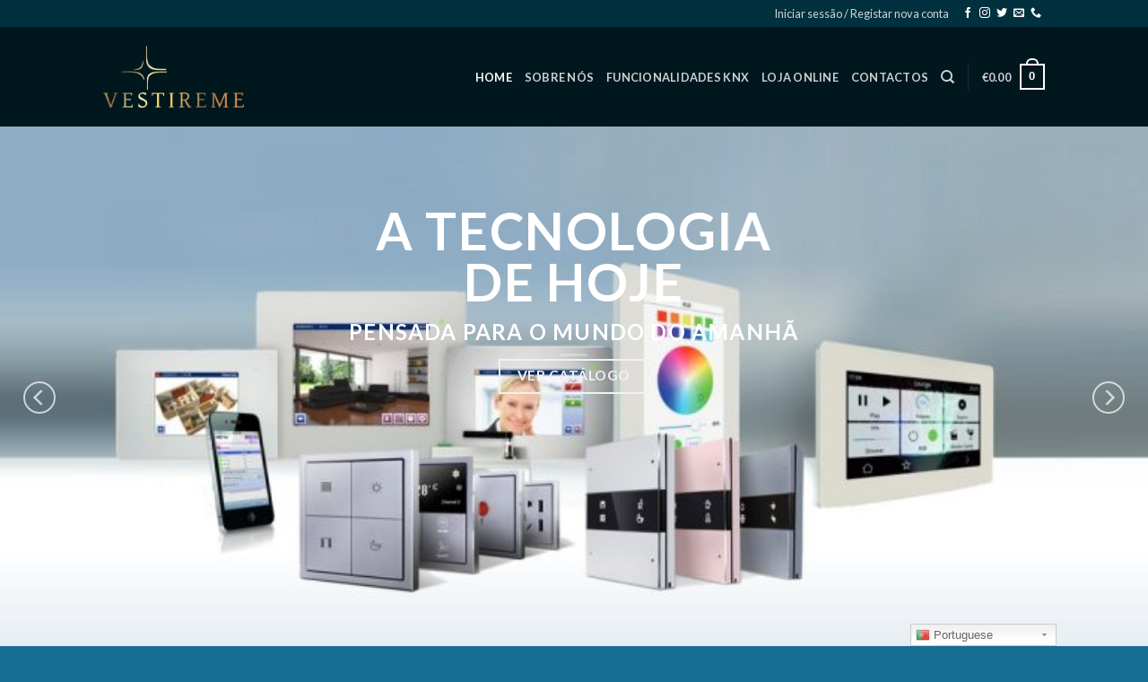

--- FILE ---
content_type: text/html; charset=UTF-8
request_url: https://www.vestireme.pt/
body_size: 80974
content:
<!DOCTYPE html>
<!--[if IE 9 ]> <html lang="pt-PT" class="ie9 loading-site no-js"> <![endif]-->
<!--[if IE 8 ]> <html lang="pt-PT" class="ie8 loading-site no-js"> <![endif]-->
<!--[if (gte IE 9)|!(IE)]><!--><html lang="pt-PT" class="loading-site no-js"> <!--<![endif]-->
<head>
	<meta charset="UTF-8" />
	<meta name="viewport" content="width=device-width, initial-scale=1.0, maximum-scale=1.0, user-scalable=no" />

	<link rel="profile" href="http://gmpg.org/xfn/11" />
	<link rel="pingback" href="https://www.vestireme.pt/xmlrpc.php" />

					<script>document.documentElement.className = document.documentElement.className + ' yes-js js_active js'</script>
			<script>(function(html){html.className = html.className.replace(/\bno-js\b/,'js')})(document.documentElement);</script>
<title>Vestireme &#8211; KNX Domótica</title>
<link rel='dns-prefetch' href='//s.w.org' />
<link rel="alternate" type="application/rss+xml" title="Vestireme &raquo; Feed" href="https://www.vestireme.pt/feed/" />
<link rel="alternate" type="application/rss+xml" title="Vestireme &raquo; Feed de comentários" href="https://www.vestireme.pt/comments/feed/" />
		<script type="text/javascript">
			window._wpemojiSettings = {"baseUrl":"https:\/\/s.w.org\/images\/core\/emoji\/12.0.0-1\/72x72\/","ext":".png","svgUrl":"https:\/\/s.w.org\/images\/core\/emoji\/12.0.0-1\/svg\/","svgExt":".svg","source":{"concatemoji":"https:\/\/www.vestireme.pt\/wp-includes\/js\/wp-emoji-release.min.js?ver=5.3.20"}};
			!function(e,a,t){var n,r,o,i=a.createElement("canvas"),p=i.getContext&&i.getContext("2d");function s(e,t){var a=String.fromCharCode;p.clearRect(0,0,i.width,i.height),p.fillText(a.apply(this,e),0,0);e=i.toDataURL();return p.clearRect(0,0,i.width,i.height),p.fillText(a.apply(this,t),0,0),e===i.toDataURL()}function c(e){var t=a.createElement("script");t.src=e,t.defer=t.type="text/javascript",a.getElementsByTagName("head")[0].appendChild(t)}for(o=Array("flag","emoji"),t.supports={everything:!0,everythingExceptFlag:!0},r=0;r<o.length;r++)t.supports[o[r]]=function(e){if(!p||!p.fillText)return!1;switch(p.textBaseline="top",p.font="600 32px Arial",e){case"flag":return s([127987,65039,8205,9895,65039],[127987,65039,8203,9895,65039])?!1:!s([55356,56826,55356,56819],[55356,56826,8203,55356,56819])&&!s([55356,57332,56128,56423,56128,56418,56128,56421,56128,56430,56128,56423,56128,56447],[55356,57332,8203,56128,56423,8203,56128,56418,8203,56128,56421,8203,56128,56430,8203,56128,56423,8203,56128,56447]);case"emoji":return!s([55357,56424,55356,57342,8205,55358,56605,8205,55357,56424,55356,57340],[55357,56424,55356,57342,8203,55358,56605,8203,55357,56424,55356,57340])}return!1}(o[r]),t.supports.everything=t.supports.everything&&t.supports[o[r]],"flag"!==o[r]&&(t.supports.everythingExceptFlag=t.supports.everythingExceptFlag&&t.supports[o[r]]);t.supports.everythingExceptFlag=t.supports.everythingExceptFlag&&!t.supports.flag,t.DOMReady=!1,t.readyCallback=function(){t.DOMReady=!0},t.supports.everything||(n=function(){t.readyCallback()},a.addEventListener?(a.addEventListener("DOMContentLoaded",n,!1),e.addEventListener("load",n,!1)):(e.attachEvent("onload",n),a.attachEvent("onreadystatechange",function(){"complete"===a.readyState&&t.readyCallback()})),(n=t.source||{}).concatemoji?c(n.concatemoji):n.wpemoji&&n.twemoji&&(c(n.twemoji),c(n.wpemoji)))}(window,document,window._wpemojiSettings);
		</script>
		<style type="text/css">
img.wp-smiley,
img.emoji {
	display: inline !important;
	border: none !important;
	box-shadow: none !important;
	height: 1em !important;
	width: 1em !important;
	margin: 0 .07em !important;
	vertical-align: -0.1em !important;
	background: none !important;
	padding: 0 !important;
}
</style>
	<link rel='stylesheet' id='gtranslate-style-css'  href='https://www.vestireme.pt/wp-content/plugins/gtranslate/gtranslate-style24.css?ver=5.3.20' type='text/css' media='all' />
<link rel='stylesheet' id='wp-block-library-css'  href='https://www.vestireme.pt/wp-includes/css/dist/block-library/style.min.css?ver=5.3.20' type='text/css' media='all' />
<link rel='stylesheet' id='wc-block-style-css'  href='https://www.vestireme.pt/wp-content/plugins/woocommerce/packages/woocommerce-blocks/build/style.css?ver=2.5.14' type='text/css' media='all' />
<link rel='stylesheet' id='contact-form-7-css'  href='https://www.vestireme.pt/wp-content/plugins/contact-form-7/includes/css/styles.css?ver=5.1.6' type='text/css' media='all' />
<link rel='stylesheet' id='trwca-style-css'  href='https://www.vestireme.pt/wp-content/plugins/woocommerce-category-accordion/assets/css/trwca-style.min.css?ver=1.0' type='text/css' media='all' />
<link rel='stylesheet' id='icon-font-css'  href='https://www.vestireme.pt/wp-content/plugins/woocommerce-category-accordion/assets/css/font-awesome.min.css?ver=1.0' type='text/css' media='all' />
<style id='woocommerce-inline-inline-css' type='text/css'>
.woocommerce form .form-row .required { visibility: visible; }
</style>
<link rel='stylesheet' id='jquery-selectBox-css'  href='https://www.vestireme.pt/wp-content/plugins/yith-woocommerce-wishlist/assets/css/jquery.selectBox.css?ver=1.2.0' type='text/css' media='all' />
<link rel='stylesheet' id='flatsome-icons-css'  href='https://www.vestireme.pt/wp-content/themes/flatsome/assets/css/fl-icons.css?ver=3.3' type='text/css' media='all' />
<link rel='stylesheet' id='flatsome-woocommerce-wishlist-css'  href='https://www.vestireme.pt/wp-content/themes/flatsome/inc/integrations/wc-yith-wishlist/wishlist.css?ver=3.4' type='text/css' media='all' />
<link rel='stylesheet' id='flatsome-main-css'  href='https://www.vestireme.pt/wp-content/themes/flatsome/assets/css/flatsome.css?ver=3.8.3' type='text/css' media='all' />
<link rel='stylesheet' id='flatsome-shop-css'  href='https://www.vestireme.pt/wp-content/themes/flatsome/assets/css/flatsome-shop.css?ver=3.8.3' type='text/css' media='all' />
<link rel='stylesheet' id='flatsome-style-css'  href='https://www.vestireme.pt/wp-content/themes/flatsome/style.css?ver=3.8.3' type='text/css' media='all' />
<script type="text/javascript">(function(a,d){if(a._nsl===d){a._nsl=[];var c=function(){if(a.jQuery===d)setTimeout(c,33);else{for(var b=0;b<a._nsl.length;b++)a._nsl[b].call(a,a.jQuery);a._nsl={push:function(b){b.call(a,a.jQuery)}}}};c()}})(window);</script><script type='text/javascript' src='https://www.vestireme.pt/wp-includes/js/jquery/jquery.js?ver=1.12.4-wp'></script>
<script type='text/javascript' src='https://www.vestireme.pt/wp-includes/js/jquery/jquery-migrate.min.js?ver=1.4.1'></script>
<script type='text/javascript' src='https://www.vestireme.pt/wp-content/plugins/woocommerce-category-accordion/assets/js/trwca-script.min.js?ver=1.0'></script>
<link rel='https://api.w.org/' href='https://www.vestireme.pt/wp-json/' />
<link rel="EditURI" type="application/rsd+xml" title="RSD" href="https://www.vestireme.pt/xmlrpc.php?rsd" />
<link rel="wlwmanifest" type="application/wlwmanifest+xml" href="https://www.vestireme.pt/wp-includes/wlwmanifest.xml" /> 
<meta name="generator" content="WordPress 5.3.20" />
<meta name="generator" content="WooCommerce 3.9.5" />
<link rel="canonical" href="https://www.vestireme.pt/" />
<link rel='shortlink' href='https://www.vestireme.pt/' />
<link rel="alternate" type="application/json+oembed" href="https://www.vestireme.pt/wp-json/oembed/1.0/embed?url=https%3A%2F%2Fwww.vestireme.pt%2F" />
<link rel="alternate" type="text/xml+oembed" href="https://www.vestireme.pt/wp-json/oembed/1.0/embed?url=https%3A%2F%2Fwww.vestireme.pt%2F&#038;format=xml" />
<style>.bg{opacity: 0; transition: opacity 1s; -webkit-transition: opacity 1s;} .bg-loaded{opacity: 1;}</style><!--[if IE]><link rel="stylesheet" type="text/css" href="https://www.vestireme.pt/wp-content/themes/flatsome/assets/css/ie-fallback.css"><script src="//cdnjs.cloudflare.com/ajax/libs/html5shiv/3.6.1/html5shiv.js"></script><script>var head = document.getElementsByTagName('head')[0],style = document.createElement('style');style.type = 'text/css';style.styleSheet.cssText = ':before,:after{content:none !important';head.appendChild(style);setTimeout(function(){head.removeChild(style);}, 0);</script><script src="https://www.vestireme.pt/wp-content/themes/flatsome/assets/libs/ie-flexibility.js"></script><![endif]-->    <script type="text/javascript">
    WebFontConfig = {
      google: { families: [ "Lato:regular,700","Lato:regular,400","Lato:regular,700","Dancing+Script:regular,400", ] }
    };
    (function() {
      var wf = document.createElement('script');
      wf.src = 'https://ajax.googleapis.com/ajax/libs/webfont/1/webfont.js';
      wf.type = 'text/javascript';
      wf.async = 'true';
      var s = document.getElementsByTagName('script')[0];
      s.parentNode.insertBefore(wf, s);
    })(); </script>
  	<noscript><style>.woocommerce-product-gallery{ opacity: 1 !important; }</style></noscript>
	<style id="custom-css" type="text/css">:root {--primary-color: #186d94;}.header-main{height: 124px}#logo img{max-height: 124px}#logo{width:157px;}.header-bottom{min-height: 55px}.header-top{min-height: 30px}.transparent .header-main{height: 111px}.transparent #logo img{max-height: 111px}.has-transparent + .page-title:first-of-type,.has-transparent + #main > .page-title,.has-transparent + #main > div > .page-title,.has-transparent + #main .page-header-wrapper:first-of-type .page-title{padding-top: 141px;}.transparent .header-wrapper{background-color: #00171e!important;}.transparent .top-divider{display: none;}.header.show-on-scroll,.stuck .header-main{height:105px!important}.stuck #logo img{max-height: 105px!important}.header-bg-color, .header-wrapper {background-color: #00171e}.header-bottom {background-color: #f1f1f1}.header-main .nav > li > a{line-height: 16px }.stuck .header-main .nav > li > a{line-height: 50px }@media (max-width: 549px) {.header-main{height: 70px}#logo img{max-height: 70px}}.main-menu-overlay{background-color: #0a0a0a}.header-top{background-color:#01303f!important;}/* Color */.accordion-title.active, .has-icon-bg .icon .icon-inner,.logo a, .primary.is-underline, .primary.is-link, .badge-outline .badge-inner, .nav-outline > li.active> a,.nav-outline >li.active > a, .cart-icon strong,[data-color='primary'], .is-outline.primary{color: #186d94;}/* Color !important */[data-text-color="primary"]{color: #186d94!important;}/* Background Color */[data-text-bg="primary"]{background-color: #186d94;}/* Background */.scroll-to-bullets a,.featured-title, .label-new.menu-item > a:after, .nav-pagination > li > .current,.nav-pagination > li > span:hover,.nav-pagination > li > a:hover,.has-hover:hover .badge-outline .badge-inner,button[type="submit"], .button.wc-forward:not(.checkout):not(.checkout-button), .button.submit-button, .button.primary:not(.is-outline),.featured-table .title,.is-outline:hover, .has-icon:hover .icon-label,.nav-dropdown-bold .nav-column li > a:hover, .nav-dropdown.nav-dropdown-bold > li > a:hover, .nav-dropdown-bold.dark .nav-column li > a:hover, .nav-dropdown.nav-dropdown-bold.dark > li > a:hover, .is-outline:hover, .tagcloud a:hover,.grid-tools a, input[type='submit']:not(.is-form), .box-badge:hover .box-text, input.button.alt,.nav-box > li > a:hover,.nav-box > li.active > a,.nav-pills > li.active > a ,.current-dropdown .cart-icon strong, .cart-icon:hover strong, .nav-line-bottom > li > a:before, .nav-line-grow > li > a:before, .nav-line > li > a:before,.banner, .header-top, .slider-nav-circle .flickity-prev-next-button:hover svg, .slider-nav-circle .flickity-prev-next-button:hover .arrow, .primary.is-outline:hover, .button.primary:not(.is-outline), input[type='submit'].primary, input[type='submit'].primary, input[type='reset'].button, input[type='button'].primary, .badge-inner{background-color: #186d94;}/* Border */.nav-vertical.nav-tabs > li.active > a,.scroll-to-bullets a.active,.nav-pagination > li > .current,.nav-pagination > li > span:hover,.nav-pagination > li > a:hover,.has-hover:hover .badge-outline .badge-inner,.accordion-title.active,.featured-table,.is-outline:hover, .tagcloud a:hover,blockquote, .has-border, .cart-icon strong:after,.cart-icon strong,.blockUI:before, .processing:before,.loading-spin, .slider-nav-circle .flickity-prev-next-button:hover svg, .slider-nav-circle .flickity-prev-next-button:hover .arrow, .primary.is-outline:hover{border-color: #186d94}.nav-tabs > li.active > a{border-top-color: #186d94}.widget_shopping_cart_content .blockUI.blockOverlay:before { border-left-color: #186d94 }.woocommerce-checkout-review-order .blockUI.blockOverlay:before { border-left-color: #186d94 }/* Fill */.slider .flickity-prev-next-button:hover svg,.slider .flickity-prev-next-button:hover .arrow{fill: #186d94;}/* Background Color */[data-icon-label]:after, .secondary.is-underline:hover,.secondary.is-outline:hover,.icon-label,.button.secondary:not(.is-outline),.button.alt:not(.is-outline), .badge-inner.on-sale, .button.checkout, .single_add_to_cart_button{ background-color:#1c9c82; }[data-text-bg="secondary"]{background-color: #1c9c82;}/* Color */.secondary.is-underline,.secondary.is-link, .secondary.is-outline,.stars a.active, .star-rating:before, .woocommerce-page .star-rating:before,.star-rating span:before, .color-secondary{color: #1c9c82}/* Color !important */[data-text-color="secondary"]{color: #1c9c82!important;}/* Border */.secondary.is-outline:hover{border-color:#1c9c82}.success.is-underline:hover,.success.is-outline:hover,.success{background-color: #1c9c82}.success-color, .success.is-link, .success.is-outline{color: #1c9c82;}.success-border{border-color: #1c9c82!important;}/* Color !important */[data-text-color="success"]{color: #1c9c82!important;}/* Background Color */[data-text-bg="success"]{background-color: #1c9c82;}.alert.is-underline:hover,.alert.is-outline:hover,.alert{background-color: #1c9c82}.alert.is-link, .alert.is-outline, .color-alert{color: #1c9c82;}/* Color !important */[data-text-color="alert"]{color: #1c9c82!important;}/* Background Color */[data-text-bg="alert"]{background-color: #1c9c82;}body{font-family:"Lato", sans-serif}body{font-weight: 400}.nav > li > a {font-family:"Lato", sans-serif;}.nav > li > a {font-weight: 700;}h1,h2,h3,h4,h5,h6,.heading-font, .off-canvas-center .nav-sidebar.nav-vertical > li > a{font-family: "Lato", sans-serif;}h1,h2,h3,h4,h5,h6,.heading-font,.banner h1,.banner h2{font-weight: 700;}h1,h2,h3,h4,h5,h6,.heading-font{color: #186d94;}.alt-font{font-family: "Dancing Script", sans-serif;}.alt-font{font-weight: 400!important;}a{color: #186d94;}.shop-page-title.featured-title .title-overlay{background-color: rgba(24,109,148,0.74);}.shop-page-title.featured-title .title-bg{background-image: url(https://www.vestireme.pt/wp-content/uploads/2019/05/slideA.jpg);}@media screen and (min-width: 550px){.products .box-vertical .box-image{min-width: 300px!important;width: 300px!important;}}.absolute-footer, html{background-color: #186d94}.label-new.menu-item > a:after{content:"New";}.label-hot.menu-item > a:after{content:"Hot";}.label-sale.menu-item > a:after{content:"Sale";}.label-popular.menu-item > a:after{content:"Popular";}</style>		<style type="text/css" id="wp-custom-css">
			.badge-inner {
    font-weight: normal;
    padding: 0 10px;
    font-size: 13px;
    text-transform: uppercase;
}
.badge {
    height: 2.0em;
}

.txtFooter{
  font-size: 20px;
	font-weight: 700;
	margin-bottom: 20px;
}

.linkBtnFooter
.button{
	margin-bottom: 0px;
  color: currentColor;
	font-size: 15px;
	width: 100%;
	text-align: left;
	font-weight: 400;
}


.FooterTOP .icon-box-text p{
	margin-bottom: 10px;
	font-size: 15px;
	font-weight: 400;
}

.FooterTOP img{
	margin-bottom: 20px;
}



.absolute-footer .clearfix{
	display: flex;
	align-items: center;
	flex-direction: row-reverse;
	justify-content: space-between;
}

@media (max-width: 767px){
	.absolute-footer .clearfix{
    flex-direction: column;
}
	
.footer-primary,
.footer-secondary {
	width: 100% !important;
}
	
.footer-secondary{
  justify-content: flex-start !important;
	margin-bottom: 10px;
}
.copyright-footer{
	    text-align: left;
}
	.FooterTOP{
		padding-bottom: 20px !important;
	}
}

.footer-primary,
.footer-secondary {
	width: 50%;
}

.footer-secondary{
	display: flex;
  justify-content: flex-end;
}		</style>
		</head>

<body class="home page-template page-template-page-transparent-header-light page-template-page-transparent-header-light-php page page-id-64 theme-flatsome woocommerce-no-js lightbox nav-dropdown-has-arrow">


<a class="skip-link screen-reader-text" href="#main">Skip to content</a>

<div id="wrapper">


<header id="header" class="header transparent has-transparent has-sticky sticky-jump">
   <div class="header-wrapper">
	<div id="top-bar" class="header-top hide-for-sticky nav-dark hide-for-medium">
    <div class="flex-row container">
      <div class="flex-col hide-for-medium flex-left">
          <ul class="nav nav-left medium-nav-center nav-small  nav-divided">
                        </ul>
      </div><!-- flex-col left -->

      <div class="flex-col hide-for-medium flex-center">
          <ul class="nav nav-center nav-small  nav-divided">
                        </ul>
      </div><!-- center -->

      <div class="flex-col hide-for-medium flex-right">
         <ul class="nav top-bar-nav nav-right nav-small  nav-divided">
              <li class="account-item has-icon
    "
>

<a href="https://www.vestireme.pt/my-account/"
    class="nav-top-link nav-top-not-logged-in "
    data-open="#login-form-popup"  >
    <span>
    Iniciar sessão     / Registar nova conta  </span>
  
</a><!-- .account-login-link -->



</li>
<li class="html header-social-icons ml-0">
	<div class="social-icons follow-icons" ><a href="https://www.facebook.com/vestireme/" target="_blank" data-label="Facebook"  rel="noopener noreferrer nofollow" class="icon plain facebook tooltip" title="Follow on Facebook"><i class="icon-facebook" ></i></a><a href="#" target="_blank" rel="noopener noreferrer nofollow" data-label="Instagram" class="icon plain  instagram tooltip" title="Follow on Instagram"><i class="icon-instagram" ></i></a><a href="#" target="_blank"  data-label="Twitter"  rel="noopener noreferrer nofollow" class="icon plain  twitter tooltip" title="Follow on Twitter"><i class="icon-twitter" ></i></a><a href="mailto:vestireme@vestireme.pt" data-label="E-mail"  rel="nofollow" class="icon plain  email tooltip" title="Send us an email"><i class="icon-envelop" ></i></a><a href="tel:(+ 351) 232 422 263" target="_blank"  data-label="Phone"  rel="noopener noreferrer nofollow" class="icon plain  phone tooltip" title="Call us"><i class="icon-phone" ></i></a></div></li>          </ul>
      </div><!-- .flex-col right -->

      
    </div><!-- .flex-row -->
</div><!-- #header-top -->
<div id="masthead" class="header-main nav-dark">
      <div class="header-inner flex-row container logo-left medium-logo-center" role="navigation">

          <!-- Logo -->
          <div id="logo" class="flex-col logo">
            <!-- Header logo -->
<a href="https://www.vestireme.pt/" title="Vestireme - KNX Domótica" rel="home">
    <img width="157" height="124" src="https://www.vestireme.pt/wp-content/uploads/2023/09/Vestireme-2023.png" class="header_logo header-logo" alt="Vestireme"/><img  width="157" height="124" src="https://www.vestireme.pt/wp-content/uploads/2023/09/Vestireme-2023.png" class="header-logo-dark" alt="Vestireme"/></a>
          </div>

          <!-- Mobile Left Elements -->
          <div class="flex-col show-for-medium flex-left">
            <ul class="mobile-nav nav nav-left ">
              <li class="nav-icon has-icon">
  		<a href="#" data-open="#main-menu" data-pos="left" data-bg="main-menu-overlay" data-color="dark" class="is-small" aria-controls="main-menu" aria-expanded="false">
		
		  <i class="icon-menu" ></i>
		  		</a>
	</li>            </ul>
          </div>

          <!-- Left Elements -->
          <div class="flex-col hide-for-medium flex-left
            flex-grow">
            <ul class="header-nav header-nav-main nav nav-left  nav-uppercase" >
                          </ul>
          </div>

          <!-- Right Elements -->
          <div class="flex-col hide-for-medium flex-right">
            <ul class="header-nav header-nav-main nav nav-right  nav-uppercase">
              <li id="menu-item-297" class="menu-item menu-item-type-post_type menu-item-object-page menu-item-home current-menu-item page_item page-item-64 current_page_item active  menu-item-297"><a href="https://www.vestireme.pt/" class="nav-top-link">HOME</a></li>
<li id="menu-item-432" class="menu-item menu-item-type-post_type menu-item-object-page  menu-item-432"><a href="https://www.vestireme.pt/sobre-nos/" class="nav-top-link">SOBRE NÓS</a></li>
<li id="menu-item-474" class="menu-item menu-item-type-post_type menu-item-object-page  menu-item-474"><a href="https://www.vestireme.pt/funcionalidades/" class="nav-top-link">FUNCIONALIDADES KNX</a></li>
<li id="menu-item-325" class="menu-item menu-item-type-post_type menu-item-object-page  menu-item-325"><a href="https://www.vestireme.pt/shop/" class="nav-top-link">LOJA ONLINE</a></li>
<li id="menu-item-362" class="menu-item menu-item-type-post_type menu-item-object-page  menu-item-362"><a href="https://www.vestireme.pt/contactos/" class="nav-top-link">CONTACTOS</a></li>
<li class="header-search header-search-dropdown has-icon has-dropdown menu-item-has-children">
		<a href="#" class="is-small"><i class="icon-search" ></i></a>
		<ul class="nav-dropdown nav-dropdown-default">
	 	<li class="header-search-form search-form html relative has-icon">
	<div class="header-search-form-wrapper">
		<div class="searchform-wrapper ux-search-box relative is-normal"><form role="search" method="get" class="searchform" action="https://www.vestireme.pt/">
		<div class="flex-row relative">
									<div class="flex-col flex-grow">
			  <input type="search" class="search-field mb-0" name="s" value="" placeholder="Pesquisar&hellip;" />
		    <input type="hidden" name="post_type" value="product" />
        			</div><!-- .flex-col -->
			<div class="flex-col">
				<button type="submit" class="ux-search-submit submit-button secondary button icon mb-0">
					<i class="icon-search" ></i>				</button>
			</div><!-- .flex-col -->
		</div><!-- .flex-row -->
	 <div class="live-search-results text-left z-top"></div>
</form>
</div>	</div>
</li>	</ul><!-- .nav-dropdown -->
</li>
<li class="header-divider"></li><li class="cart-item has-icon has-dropdown">

<a href="https://www.vestireme.pt/cart/" title="Carrinho" class="header-cart-link is-small">


<span class="header-cart-title">
          <span class="cart-price"><span class="woocommerce-Price-amount amount"><span class="woocommerce-Price-currencySymbol">&euro;</span>0.00</span></span>
  </span>

    <span class="cart-icon image-icon">
    <strong>0</strong>
  </span>
  </a>

 <ul class="nav-dropdown nav-dropdown-default">
    <li class="html widget_shopping_cart">
      <div class="widget_shopping_cart_content">
        

	<p class="woocommerce-mini-cart__empty-message">Nenhum produto no carrinho.</p>


      </div>
    </li>
     </ul><!-- .nav-dropdown -->

</li>
            </ul>
          </div>

          <!-- Mobile Right Elements -->
          <div class="flex-col show-for-medium flex-right">
            <ul class="mobile-nav nav nav-right ">
              <li class="cart-item has-icon">

      <a href="https://www.vestireme.pt/cart/" class="header-cart-link off-canvas-toggle nav-top-link is-small" data-open="#cart-popup" data-class="off-canvas-cart" title="Carrinho" data-pos="right">
  
    <span class="cart-icon image-icon">
    <strong>0</strong>
  </span> 
  </a>


  <!-- Cart Sidebar Popup -->
  <div id="cart-popup" class="mfp-hide widget_shopping_cart">
  <div class="cart-popup-inner inner-padding">
      <div class="cart-popup-title text-center">
          <h4 class="uppercase">Carrinho</h4>
          <div class="is-divider"></div>
      </div>
      <div class="widget_shopping_cart_content">
          

	<p class="woocommerce-mini-cart__empty-message">Nenhum produto no carrinho.</p>


      </div>
             <div class="cart-sidebar-content relative"></div>  </div>
  </div>

</li>
            </ul>
          </div>

      </div><!-- .header-inner -->
     
            <!-- Header divider -->
      <div class="container"><div class="top-divider full-width"></div></div>
      </div><!-- .header-main -->
<div class="header-bg-container fill"><div class="header-bg-image fill"></div><div class="header-bg-color fill"></div></div><!-- .header-bg-container -->   </div><!-- header-wrapper-->
</header>


<main id="main" class="">


<div id="content" role="main">
			
				<div class="slider-wrapper relative" id="slider-1581359048" >
    <div class="slider slider-nav-circle slider-nav-large slider-nav-light slider-style-normal slider-show-nav"
        data-flickity-options='{
            "cellAlign": "center",
            "imagesLoaded": true,
            "lazyLoad": 1,
            "freeScroll": true,
            "wrapAround": true,
            "autoPlay": 5000,
            "pauseAutoPlayOnHover" : true,
            "prevNextButtons": true,
            "contain" : true,
            "adaptiveHeight" : true,
            "dragThreshold" : 10,
            "percentPosition": true,
            "pageDots": false,
            "rightToLeft": false,
            "draggable": true,
            "selectedAttraction": 0.1,
            "parallax" : 0,
            "friction": 0.6        }'
        >
        

  <div class="banner has-hover" id="banner-790667685">
          <div class="banner-inner fill">
        <div class="banner-bg fill" >
            <div class="bg fill bg-fill "></div>
                                    
                    </div><!-- bg-layers -->
        <div class="banner-layers container">
            <div class="fill banner-link"></div>            
   <div id="text-box-1213638746" class="text-box banner-layer x50 md-x50 lg-x50 y25 md-y25 lg-y25 res-text">
                     <div data-animate="flipInY">           <div class="text dark">
              
              <div class="text-inner text-center">
                  
<h3 class="h-large uppercase"><strong><span style="font-size: 180%;">A TECNOLOGIA<br />DE HOJE</span></strong></h3>
<h4 class="uppercase">PENSADA PARA O MUNDO DO AMANHÃ</h4>
<div class="is-divider divider clearfix" style="margin-top:-0.3em;margin-bottom:-0.3em;"></div><!-- .divider -->
<a rel="noopener noreferrer" href="http://www.vestireme.pt/wp-content/uploads/2019/08/MDT_Design_and_Function.pdf" target="_blank" class="button white is-outline"  >
    <span>VER CATÁLOGO</span>
  </a>

              </div>
           </div><!-- text-box-inner -->
       </div>                     
<style scope="scope">

#text-box-1213638746 {
  width: 67%;
}
#text-box-1213638746 .text {
  font-size: 100%;
}
</style>
    </div><!-- text-box -->
 
        </div><!-- .banner-layers -->
      </div><!-- .banner-inner -->

            
<style scope="scope">

#banner-790667685 {
  padding-top: 886px;
}
#banner-790667685 .bg.bg-loaded {
  background-image: url(https://www.vestireme.pt/wp-content/uploads/2019/05/PRODUTOS-domoticoa-vestireme-1400x533.jpg);
}
#banner-790667685 .bg {
  background-position: 53% 0%;
}
</style>
  </div><!-- .banner -->



  <div class="banner has-hover" id="banner-391646036">
          <div class="banner-inner fill">
        <div class="banner-bg fill" >
            <div class="bg fill bg-fill "></div>
                                    
                    </div><!-- bg-layers -->
        <div class="banner-layers container">
            <div class="fill banner-link"></div>            
   <div id="text-box-612028830" class="text-box banner-layer x50 md-x50 lg-x50 y30 md-y30 lg-y30 res-text">
                     <div data-animate="flipInY">           <div class="text dark">
              
              <div class="text-inner text-center">
                  
<h3 class="h-large uppercase"><strong><span style="font-size: 180%;">A TECNOLOGIA<br />DE HOJE</span></strong></h3>
<h4 class="uppercase">PENSADA PARA O MUNDO DO AMANHÃ</h4>
<div class="is-divider divider clearfix" style="margin-top:-0.3em;margin-bottom:-0.3em;"></div><!-- .divider -->
<a rel="noopener noreferrer" href="http://www.vestireme.pt/wp-content/uploads/2019/08/MDT_Design_and_Function.pdf" target="_blank" class="button white is-outline"  >
    <span>VER CATÁLOGO</span>
  </a>

              </div>
           </div><!-- text-box-inner -->
       </div>                     
<style scope="scope">

#text-box-612028830 {
  width: 67%;
}
#text-box-612028830 .text {
  font-size: 100%;
}
</style>
    </div><!-- text-box -->
 
        </div><!-- .banner-layers -->
      </div><!-- .banner-inner -->

            
<style scope="scope">

#banner-391646036 {
  padding-top: 886px;
}
#banner-391646036 .bg.bg-loaded {
  background-image: url(https://www.vestireme.pt/wp-content/uploads/2019/05/slideD-1199x800.jpg);
}
#banner-391646036 .bg {
  background-position: 63% 40%;
}
</style>
  </div><!-- .banner -->


     </div>

     <div class="loading-spin dark large centered"></div>

     <style scope="scope">
             </style>
</div><!-- .ux-slider-wrapper -->


	<section class="section" id="section_816360710">
		<div class="bg section-bg fill bg-fill  bg-loaded" >

			
			
			

		</div><!-- .section-bg -->

		<div class="section-content relative">
			
<div class="row align-middle align-center"  id="row-1745060799">
<div class="col medium-4 small-12 large-4"  ><div class="col-inner"  >
	<div class="img has-hover x md-x lg-x y md-y lg-y" id="image_1143219162">
								<div class="img-inner dark" >
			<img width="769" height="167" src="https://www.vestireme.pt/wp-content/uploads/2025/07/knx-mdt.png" class="attachment-large size-large" alt="" srcset="https://www.vestireme.pt/wp-content/uploads/2025/07/knx-mdt.png 769w, https://www.vestireme.pt/wp-content/uploads/2025/07/knx-mdt-600x130.png 600w" sizes="(max-width: 769px) 100vw, 769px" />						
					</div>
								
<style scope="scope">

#image_1143219162 {
  width: 100%;
}
</style>
	</div>
	
</div></div>
<div class="col medium-5 small-12 large-5"  ><div class="col-inner text-center dark"  >
<h3><span style="color: #000000;">SMART . INNOVATIVE . INTELLIGENT</span></h3>
</div></div>
<div class="col small-12 large-12"  ><div class="col-inner"  >
<p style="text-align: center;">A <strong>Vestireme Sistemas Integrados Lda</strong>. foi constituída no dia 10 de Outubro de 1995. <br /><strong>Celebra hoje 28 anos de idade!</strong></p>
</div></div>
<div class="col medium-3 small-12 large-3"  ><div class="col-inner text-center" style="margin:0px 0px -40px 0px;" >
<a rel="noopener noreferrer" href="http://www.vestireme.pt/wp-content/uploads/2019/08/MDT_Design_and_Function.pdf" target="_blank" class="button white"  style="border-radius:99px;">
    <span>VER CATÁLOGO</span>
  </a>

</div></div>

<style scope="scope">

#row-1745060799 > .col > .col-inner {
  padding: 0px 0px 0px 0px;
}
</style>
</div>
		</div><!-- .section-content -->

		
<style scope="scope">

#section_816360710 {
  padding-top: 50px;
  padding-bottom: 50px;
}


@media (min-width:550px) {

  #section_816360710 {
    padding-top: 90px;
    padding-bottom: 90px;
  }

}
</style>
	</section>
	
	<section class="section" id="section_871131654">
		<div class="bg section-bg fill bg-fill  bg-loaded" >

			
			
			
	<div class="is-border"
		style="border-color:rgb(255, 255, 255);border-width:0px 0px 66px 0px;">
	</div>

		</div><!-- .section-bg -->

		<div class="section-content relative">
			
<div class="row align-middle align-center"  id="row-684698791">
<div class="col medium-4 small-12 large-4"  ><div class="col-inner"  >
	<div class="img has-hover x md-x lg-x y md-y lg-y" id="image_98958302">
								<div class="img-inner dark" >
			<img width="1020" height="770" src="https://www.vestireme.pt/wp-content/uploads/2019/08/mdt-vestireme-1060x800.jpg" class="attachment-large size-large" alt="" srcset="https://www.vestireme.pt/wp-content/uploads/2019/08/mdt-vestireme-1060x800.jpg 1060w, https://www.vestireme.pt/wp-content/uploads/2019/08/mdt-vestireme-530x400.jpg 530w, https://www.vestireme.pt/wp-content/uploads/2019/08/mdt-vestireme-768x579.jpg 768w, https://www.vestireme.pt/wp-content/uploads/2019/08/mdt-vestireme-600x453.jpg 600w, https://www.vestireme.pt/wp-content/uploads/2019/08/mdt-vestireme.jpg 1087w" sizes="(max-width: 1020px) 100vw, 1020px" />						
					</div>
								
<style scope="scope">

#image_98958302 {
  width: 100%;
}
</style>
	</div>
	
</div></div>
<div class="col medium-4 small-12 large-4"  ><div class="col-inner text-center dark"  >
	<div class="img has-hover x md-x lg-x y md-y lg-y" id="image_654668579">
								<div class="img-inner dark" >
			<img width="1020" height="770" src="https://www.vestireme.pt/wp-content/uploads/2019/08/mdt-vestireme-3-1060x800.jpg" class="attachment-large size-large" alt="" srcset="https://www.vestireme.pt/wp-content/uploads/2019/08/mdt-vestireme-3-1060x800.jpg 1060w, https://www.vestireme.pt/wp-content/uploads/2019/08/mdt-vestireme-3-530x400.jpg 530w, https://www.vestireme.pt/wp-content/uploads/2019/08/mdt-vestireme-3-768x579.jpg 768w, https://www.vestireme.pt/wp-content/uploads/2019/08/mdt-vestireme-3-600x453.jpg 600w, https://www.vestireme.pt/wp-content/uploads/2019/08/mdt-vestireme-3.jpg 1087w" sizes="(max-width: 1020px) 100vw, 1020px" />						
					</div>
								
<style scope="scope">

#image_654668579 {
  width: 100%;
}
</style>
	</div>
	
</div></div>
<div class="col medium-4 small-12 large-4"  ><div class="col-inner text-center"  >
	<div class="img has-hover x md-x lg-x y md-y lg-y" id="image_1271175036">
								<div class="img-inner dark" >
			<img width="1020" height="770" src="https://www.vestireme.pt/wp-content/uploads/2019/08/mdt-vestireme-2-1060x800.jpg" class="attachment-large size-large" alt="" srcset="https://www.vestireme.pt/wp-content/uploads/2019/08/mdt-vestireme-2-1060x800.jpg 1060w, https://www.vestireme.pt/wp-content/uploads/2019/08/mdt-vestireme-2-530x400.jpg 530w, https://www.vestireme.pt/wp-content/uploads/2019/08/mdt-vestireme-2-768x579.jpg 768w, https://www.vestireme.pt/wp-content/uploads/2019/08/mdt-vestireme-2-600x453.jpg 600w, https://www.vestireme.pt/wp-content/uploads/2019/08/mdt-vestireme-2.jpg 1087w" sizes="(max-width: 1020px) 100vw, 1020px" />						
					</div>
								
<style scope="scope">

#image_1271175036 {
  width: 100%;
}
</style>
	</div>
	
</div></div>

<style scope="scope">

#row-684698791 > .col > .col-inner {
  padding: 0px 0px 0px 0px;
}
</style>
</div>
		</div><!-- .section-content -->

		
<style scope="scope">

#section_871131654 {
  padding-top: 0px;
  padding-bottom: 0px;
  margin-bottom: 0px;
}
</style>
	</section>
	
  <div class="banner-grid-wrapper">
  <div id="banner-grid-1965184350" class="banner-grid row row-grid row-full-width" data-packery-options="">
                      
<div class="col grid-col large-6 grid-col-2-3" ><div class="col-inner">

  <div class="banner has-hover bg-zoom" id="banner-605111404">
          <div class="banner-inner fill">
        <div class="banner-bg fill" >
            <div class="bg fill bg-fill "></div>
                        <div class="overlay"></div>            
                    </div><!-- bg-layers -->
        <div class="banner-layers container">
            <a class="fill" href="Portfolio"><div class="fill banner-link"></div></a>            
   <div id="text-box-1735495215" class="text-box banner-layer x85 md-x85 lg-x85 y90 md-y90 lg-y90 res-text">
                     <div data-animate="fadeInRight">           <div class="text dark">
              
              <div class="text-inner text-right">
                  
<h3 class="uppercase"><strong>GESTÃO DE ENERGIA</strong></h3>
<a class="button primary"  style="border-radius:99px;">
    <span>VER PRODUTOS</span>
  </a>

              </div>
           </div><!-- text-box-inner -->
       </div>                     
<style scope="scope">

#text-box-1735495215 {
  width: 37%;
}
#text-box-1735495215 .text {
  font-size: 100%;
}
</style>
    </div><!-- text-box -->
 
        </div><!-- .banner-layers -->
      </div><!-- .banner-inner -->

            
<style scope="scope">

#banner-605111404 {
  padding-top: 500px;
}
#banner-605111404 .bg.bg-loaded {
  background-image: url(https://www.vestireme.pt/wp-content/uploads/2019/05/sensores-energia.jpg);
}
#banner-605111404 .overlay {
  background-color: rgba(0, 0, 0, 0.2);
}
#banner-605111404 .bg {
  background-position: 53% 69%;
}
</style>
  </div><!-- .banner -->


</div></div>
<div class="col grid-col large-6 grid-col-1-2" ><div class="col-inner">

  <div class="banner has-hover bg-zoom" id="banner-1697393255">
          <div class="banner-inner fill">
        <div class="banner-bg fill" >
            <div class="bg fill bg-fill "></div>
                        <div class="overlay"></div>            
                    </div><!-- bg-layers -->
        <div class="banner-layers container">
            <a class="fill" href="Portfolio"><div class="fill banner-link"></div></a>            
   <div id="text-box-441557251" class="text-box banner-layer x15 md-x15 lg-x15 y75 md-y75 lg-y75 res-text">
                     <div data-animate="fadeInLeft">           <div class="text dark">
              
              <div class="text-inner text-left">
                  
<h3 class="uppercase"><strong>SENSORES DE AMBIENTE</strong></h3>
<a class="button primary"  style="border-radius:99px;">
    <span>VER PRODUTOS</span>
  </a>

              </div>
           </div><!-- text-box-inner -->
       </div>                     
<style scope="scope">

#text-box-441557251 {
  width: 30%;
}
#text-box-441557251 .text {
  font-size: 100%;
}
</style>
    </div><!-- text-box -->
 
        </div><!-- .banner-layers -->
      </div><!-- .banner-inner -->

            
<style scope="scope">

#banner-1697393255 {
  padding-top: 500px;
}
#banner-1697393255 .bg.bg-loaded {
  background-image: url(https://www.vestireme.pt/wp-content/uploads/2019/05/sensores-de-ambiente.jpg);
}
#banner-1697393255 .overlay {
  background-color: rgba(0, 0, 0, 0.19);
}
#banner-1697393255 .bg {
  background-position: 53% 69%;
}
</style>
  </div><!-- .banner -->


</div></div>
<div class="col grid-col large-3 grid-col-1-2" ><div class="col-inner">

  <div class="banner has-hover bg-zoom" id="banner-1781916068">
          <div class="banner-inner fill">
        <div class="banner-bg fill" >
            <div class="bg fill bg-fill "></div>
                        <div class="overlay"></div>            
                    </div><!-- bg-layers -->
        <div class="banner-layers container">
            <a class="fill" href="Portfolio"><div class="fill banner-link"></div></a>            
   <div id="text-box-1878819168" class="text-box banner-layer x50 md-x50 lg-x50 y50 md-y50 lg-y50 res-text">
                                <div class="text dark">
              
              <div class="text-inner text-center">
                  
<h2 class="uppercase"><strong>SERVIDORES KNX</strong></h2>
<a class="button primary"  style="border-radius:99px;">
    <span>VER PRODUTOS</span>
  </a>

              </div>
           </div><!-- text-box-inner -->
                            
<style scope="scope">

#text-box-1878819168 {
  width: 90%;
}
#text-box-1878819168 .text {
  font-size: 100%;
}
</style>
    </div><!-- text-box -->
 
        </div><!-- .banner-layers -->
      </div><!-- .banner-inner -->

            
<style scope="scope">

#banner-1781916068 {
  padding-top: 500px;
}
#banner-1781916068 .bg.bg-loaded {
  background-image: url(https://www.vestireme.pt/wp-content/uploads/2019/05/servidor-knx-1-426x400.jpg);
}
#banner-1781916068 .overlay {
  background-color: rgba(0, 0, 0, 0.21);
}
</style>
  </div><!-- .banner -->


</div></div>
<div class="col grid-col large-3 grid-col-1-2" ><div class="col-inner">

  <div class="banner has-hover bg-zoom" id="banner-391466864">
          <div class="banner-inner fill">
        <div class="banner-bg fill" >
            <div class="bg fill bg-fill "></div>
                        <div class="overlay"></div>            
                    </div><!-- bg-layers -->
        <div class="banner-layers container">
            <div class="fill banner-link"></div>            
   <div id="text-box-1878133547" class="text-box banner-layer x50 md-x50 lg-x50 y95 md-y95 lg-y95 res-text">
                                <div class="text dark">
              
              <div class="text-inner text-center">
                  
<h2 class="uppercase"><strong>MULTIMÉDIA</strong></h2>
<a href="http://www.vestireme.pt/multimedia-3/" target="_self" class="button primary"  style="border-radius:99px;">
    <span>SABER MAIS</span>
  </a>

              </div>
           </div><!-- text-box-inner -->
                            
<style scope="scope">

#text-box-1878133547 {
  width: 60%;
}
#text-box-1878133547 .text {
  font-size: 100%;
}
</style>
    </div><!-- text-box -->
 
        </div><!-- .banner-layers -->
      </div><!-- .banner-inner -->

            
<style scope="scope">

#banner-391466864 {
  padding-top: 500px;
}
#banner-391466864 .bg.bg-loaded {
  background-image: url(https://www.vestireme.pt/wp-content/uploads/2019/05/multimedia-1-1115x800.jpg);
}
#banner-391466864 .overlay {
  background-color: rgba(0, 0, 0, 0.47);
}
#banner-391466864 .bg {
  background-position: 34% 46%;
}
</style>
  </div><!-- .banner -->


</div></div>
<div class="col grid-col large-6 grid-col-1-3" ><div class="col-inner">

  <div class="banner has-hover bg-zoom" id="banner-1079579161">
          <div class="banner-inner fill">
        <div class="banner-bg fill" >
            <div class="bg fill bg-fill "></div>
                                    
                    </div><!-- bg-layers -->
        <div class="banner-layers container">
            <div class="fill banner-link"></div>            
   <div id="text-box-653241475" class="text-box banner-layer x10 md-x10 lg-x10 y70 md-y70 lg-y70 res-text">
                                <div class="text ">
              
              <div class="text-inner text-left">
                  
<h3 class="uppercase"><strong>ALARMES // CCTV</strong></h3>
<a class="button primary"  style="border-radius:99px;">
    <span>VER PRODUTOS</span>
  </a>

              </div>
           </div><!-- text-box-inner -->
                            
<style scope="scope">

#text-box-653241475 {
  width: 100%;
}
#text-box-653241475 .text {
  font-size: 100%;
}
</style>
    </div><!-- text-box -->
 
        </div><!-- .banner-layers -->
      </div><!-- .banner-inner -->

            
<style scope="scope">

#banner-1079579161 {
  padding-top: 500px;
}
#banner-1079579161 .bg.bg-loaded {
  background-image: url(https://www.vestireme.pt/wp-content/uploads/2019/05/cctv.jpg);
}
#banner-1079579161 .bg {
  background-position: 48% 21%;
}
</style>
  </div><!-- .banner -->


</div></div>
            </div><!-- .banner-grid .row .grid -->
    <style scope="scope">
    #banner-grid-1965184350 .grid-col-1{height: 885px}
    #banner-grid-1965184350 .grid-col-1-2{height: 442.5px}
    #banner-grid-1965184350 .grid-col-1-3{height:295px}
    #banner-grid-1965184350 .grid-col-2-3{height: 590px}
    #banner-grid-1965184350 .grid-col-1-4{height: 221.25px}
    #banner-grid-1965184350 .grid-col-3-4{height: 663.75px}


    
    

  </style>
    </div><!-- .banner-grid-wrapper -->
  
			
			</div>



</main><!-- #main -->

<footer id="footer" class="footer-wrapper">

		<section class="section FooterTOP dark" id="section_108924555">
		<div class="bg section-bg fill bg-fill  bg-loaded" >

			
			
			
	<div class="is-border"
		style="border-color:rgba(255, 255, 255, 0.5);border-width:0px 0px 1px 0px;">
	</div>

		</div><!-- .section-bg -->

		<div class="section-content relative">
			

<div class="row"  id="row-243367872">

<div class="col medium-4 small-12 large-4"  ><div class="col-inner" style="padding:0px 0px 0px 0;margin:0px 0px 0px 0;" >

	<div class="img has-hover x md-x lg-x y md-y lg-y" id="image_986239618">
								<div class="img-inner dark" >
			<img width="900" height="401" src="https://www.vestireme.pt/wp-content/uploads/2025/07/logo_branco.png" class="attachment-large size-large" alt="" srcset="https://www.vestireme.pt/wp-content/uploads/2025/07/logo_branco.png 900w, https://www.vestireme.pt/wp-content/uploads/2025/07/logo_branco-800x356.png 800w, https://www.vestireme.pt/wp-content/uploads/2025/07/logo_branco-768x342.png 768w, https://www.vestireme.pt/wp-content/uploads/2025/07/logo_branco-600x267.png 600w" sizes="(max-width: 900px) 100vw, 900px" />						
					</div>
								
<style scope="scope">

#image_986239618 {
  width: 71%;
}


@media (min-width:550px) {

  #image_986239618 {
    width: 100%;
  }

}


@media (min-width:850px) {

  #image_986239618 {
    width: 65%;
  }

}
</style>
	</div>
	

<div class="social-icons follow-icons" ><a href="https://www.facebook.com/vestireme/" target="_blank" data-label="Facebook"  rel="noopener noreferrer nofollow" class="icon button circle is-outline facebook tooltip" title="Follow on Facebook"><i class="icon-facebook" ></i></a></div>


</div></div>
<div class="col linkBtnFooter medium-4 small-12 large-4"  ><div class="col-inner" style="padding:0px 0 0px 0px;margin:0px 0 0px 0px;" >

<p class="txtFooter">Informações</p>
<a href="https://www.vestireme.pt/termos-e-condicoes/" target="_self" class="button white is-link lowercase btnFooter"  >
    <span>Termos e Condições</span>
  </a>


<a href="https://www.vestireme.pt/entregas-e-devolucoes/" target="_self" class="button white is-link lowercase btnFooter"  >
    <span>Entregas e Devoluções</span>
  </a>


<a href="https://www.vestireme.pt/resolucao-de-litigios/" target="_self" class="button white is-link lowercase btnFooter"  >
    <span>Resolução de Litígios</span>
  </a>


<a rel="noopener noreferrer" href="https://www.livroreclamacoes.pt/Inicio/" target="_blank" class="button white is-link lowercase btnFooter"  >
    <span>Livro de Reclamações</span>
  </a>



</div></div>
<div class="col medium-4 small-12 large-4"  ><div class="col-inner" style="padding:0px 0 0px 0px;margin:0px 0 0px 0px;" >

<p class="txtFooter">Contactos</p>

		<div class="icon-box featured-box icon-box-top text-left"  >
				<div class="icon-box-text last-reset">
									

<p>Rua José Branquinho, 85 Apartado 2059 <br />3510-003 Viseu</p>
<p>232 422 263  <span style="font-size: 11px;">*Chamada para a rede fixa nacional</span></p>
<p>964 455 583 <span style="font-size: 11px;">*Chamada para a rede fixa nacional</span></p>
<p>vestireme@vestireme.pt</p>

		</div>
	</div><!-- .icon-box -->
	
	

</div></div>

</div>

		</div><!-- .section-content -->

		
<style scope="scope">

#section_108924555 {
  padding-top: 50px;
  padding-bottom: 50px;
  background-color: #186d94;
}
</style>
	</section>
	
<div class="absolute-footer dark medium-text-center small-text-center">
  <div class="container clearfix">

          <div class="footer-secondary pull-right">
                <div class="payment-icons inline-block"><div class="payment-icon"><svg version="1.1" xmlns="http://www.w3.org/2000/svg" xmlns:xlink="http://www.w3.org/1999/xlink"  viewBox="0 0 64 32">
<path d="M10.781 7.688c-0.251-1.283-1.219-1.688-2.344-1.688h-8.376l-0.061 0.405c5.749 1.469 10.469 4.595 12.595 10.501l-1.813-9.219zM13.125 19.688l-0.531-2.781c-1.096-2.907-3.752-5.594-6.752-6.813l4.219 15.939h5.469l8.157-20.032h-5.501l-5.062 13.688zM27.72 26.061l3.248-20.061h-5.187l-3.251 20.061h5.189zM41.875 5.656c-5.125 0-8.717 2.72-8.749 6.624-0.032 2.877 2.563 4.469 4.531 5.439 2.032 0.968 2.688 1.624 2.688 2.499 0 1.344-1.624 1.939-3.093 1.939-2.093 0-3.219-0.251-4.875-1.032l-0.688-0.344-0.719 4.499c1.219 0.563 3.437 1.064 5.781 1.064 5.437 0.032 8.97-2.688 9.032-6.843 0-2.282-1.405-4-4.376-5.439-1.811-0.904-2.904-1.563-2.904-2.499 0-0.843 0.936-1.72 2.968-1.72 1.688-0.029 2.936 0.314 3.875 0.752l0.469 0.248 0.717-4.344c-1.032-0.406-2.656-0.844-4.656-0.844zM55.813 6c-1.251 0-2.189 0.376-2.72 1.688l-7.688 18.374h5.437c0.877-2.467 1.096-3 1.096-3 0.592 0 5.875 0 6.624 0 0 0 0.157 0.688 0.624 3h4.813l-4.187-20.061h-4zM53.405 18.938c0 0 0.437-1.157 2.064-5.594-0.032 0.032 0.437-1.157 0.688-1.907l0.374 1.72c0.968 4.781 1.189 5.781 1.189 5.781-0.813 0-3.283 0-4.315 0z"></path>
</svg>
</div><div class="payment-icon"><svg version="1.1" xmlns="http://www.w3.org/2000/svg" xmlns:xlink="http://www.w3.org/1999/xlink"  viewBox="0 0 64 32">
<path d="M35.255 12.078h-2.396c-0.229 0-0.444 0.114-0.572 0.303l-3.306 4.868-1.4-4.678c-0.088-0.292-0.358-0.493-0.663-0.493h-2.355c-0.284 0-0.485 0.28-0.393 0.548l2.638 7.745-2.481 3.501c-0.195 0.275 0.002 0.655 0.339 0.655h2.394c0.227 0 0.439-0.111 0.569-0.297l7.968-11.501c0.191-0.275-0.006-0.652-0.341-0.652zM19.237 16.718c-0.23 1.362-1.311 2.276-2.691 2.276-0.691 0-1.245-0.223-1.601-0.644-0.353-0.417-0.485-1.012-0.374-1.674 0.214-1.35 1.313-2.294 2.671-2.294 0.677 0 1.227 0.225 1.589 0.65 0.365 0.428 0.509 1.027 0.404 1.686zM22.559 12.078h-2.384c-0.204 0-0.378 0.148-0.41 0.351l-0.104 0.666-0.166-0.241c-0.517-0.749-1.667-1-2.817-1-2.634 0-4.883 1.996-5.321 4.796-0.228 1.396 0.095 2.731 0.888 3.662 0.727 0.856 1.765 1.212 3.002 1.212 2.123 0 3.3-1.363 3.3-1.363l-0.106 0.662c-0.040 0.252 0.155 0.479 0.41 0.479h2.147c0.341 0 0.63-0.247 0.684-0.584l1.289-8.161c0.040-0.251-0.155-0.479-0.41-0.479zM8.254 12.135c-0.272 1.787-1.636 1.787-2.957 1.787h-0.751l0.527-3.336c0.031-0.202 0.205-0.35 0.41-0.35h0.345c0.899 0 1.747 0 2.185 0.511 0.262 0.307 0.341 0.761 0.242 1.388zM7.68 7.473h-4.979c-0.341 0-0.63 0.248-0.684 0.584l-2.013 12.765c-0.040 0.252 0.155 0.479 0.41 0.479h2.378c0.34 0 0.63-0.248 0.683-0.584l0.543-3.444c0.053-0.337 0.343-0.584 0.683-0.584h1.575c3.279 0 5.172-1.587 5.666-4.732 0.223-1.375 0.009-2.456-0.635-3.212-0.707-0.832-1.962-1.272-3.628-1.272zM60.876 7.823l-2.043 12.998c-0.040 0.252 0.155 0.479 0.41 0.479h2.055c0.34 0 0.63-0.248 0.683-0.584l2.015-12.765c0.040-0.252-0.155-0.479-0.41-0.479h-2.299c-0.205 0.001-0.379 0.148-0.41 0.351zM54.744 16.718c-0.23 1.362-1.311 2.276-2.691 2.276-0.691 0-1.245-0.223-1.601-0.644-0.353-0.417-0.485-1.012-0.374-1.674 0.214-1.35 1.313-2.294 2.671-2.294 0.677 0 1.227 0.225 1.589 0.65 0.365 0.428 0.509 1.027 0.404 1.686zM58.066 12.078h-2.384c-0.204 0-0.378 0.148-0.41 0.351l-0.104 0.666-0.167-0.241c-0.516-0.749-1.667-1-2.816-1-2.634 0-4.883 1.996-5.321 4.796-0.228 1.396 0.095 2.731 0.888 3.662 0.727 0.856 1.765 1.212 3.002 1.212 2.123 0 3.3-1.363 3.3-1.363l-0.106 0.662c-0.040 0.252 0.155 0.479 0.41 0.479h2.147c0.341 0 0.63-0.247 0.684-0.584l1.289-8.161c0.040-0.252-0.156-0.479-0.41-0.479zM43.761 12.135c-0.272 1.787-1.636 1.787-2.957 1.787h-0.751l0.527-3.336c0.031-0.202 0.205-0.35 0.41-0.35h0.345c0.899 0 1.747 0 2.185 0.511 0.261 0.307 0.34 0.761 0.241 1.388zM43.187 7.473h-4.979c-0.341 0-0.63 0.248-0.684 0.584l-2.013 12.765c-0.040 0.252 0.156 0.479 0.41 0.479h2.554c0.238 0 0.441-0.173 0.478-0.408l0.572-3.619c0.053-0.337 0.343-0.584 0.683-0.584h1.575c3.279 0 5.172-1.587 5.666-4.732 0.223-1.375 0.009-2.456-0.635-3.212-0.707-0.832-1.962-1.272-3.627-1.272z"></path>
</svg>
</div><div class="payment-icon"><svg version="1.1" xmlns="http://www.w3.org/2000/svg" xmlns:xlink="http://www.w3.org/1999/xlink"  viewBox="0 0 64 32">
<path d="M7.114 14.656c-1.375-0.5-2.125-0.906-2.125-1.531 0-0.531 0.437-0.812 1.188-0.812 1.437 0 2.875 0.531 3.875 1.031l0.563-3.5c-0.781-0.375-2.406-1-4.656-1-1.594 0-2.906 0.406-3.844 1.188-1 0.812-1.5 2-1.5 3.406 0 2.563 1.563 3.688 4.125 4.594 1.625 0.594 2.188 1 2.188 1.656 0 0.625-0.531 0.969-1.5 0.969-1.188 0-3.156-0.594-4.437-1.343l-0.563 3.531c1.094 0.625 3.125 1.281 5.25 1.281 1.688 0 3.063-0.406 4.031-1.157 1.063-0.843 1.594-2.062 1.594-3.656-0.001-2.625-1.595-3.719-4.188-4.657zM21.114 9.125h-3v-4.219l-4.031 0.656-0.563 3.563-1.437 0.25-0.531 3.219h1.937v6.844c0 1.781 0.469 3 1.375 3.75 0.781 0.625 1.907 0.938 3.469 0.938 1.219 0 1.937-0.219 2.468-0.344v-3.688c-0.282 0.063-0.938 0.22-1.375 0.22-0.906 0-1.313-0.5-1.313-1.563v-6.156h2.406l0.595-3.469zM30.396 9.031c-0.313-0.062-0.594-0.093-0.876-0.093-1.312 0-2.374 0.687-2.781 1.937l-0.313-1.75h-4.093v14.719h4.687v-9.563c0.594-0.719 1.437-0.968 2.563-0.968 0.25 0 0.5 0 0.812 0.062v-4.344zM33.895 2.719c-1.375 0-2.468 1.094-2.468 2.469s1.094 2.5 2.468 2.5 2.469-1.124 2.469-2.5-1.094-2.469-2.469-2.469zM36.239 23.844v-14.719h-4.687v14.719h4.687zM49.583 10.468c-0.843-1.094-2-1.625-3.469-1.625-1.343 0-2.531 0.563-3.656 1.75l-0.25-1.469h-4.125v20.155l4.688-0.781v-4.719c0.719 0.219 1.469 0.344 2.125 0.344 1.157 0 2.876-0.313 4.188-1.75 1.281-1.375 1.907-3.5 1.907-6.313 0-2.499-0.469-4.405-1.407-5.593zM45.677 19.532c-0.375 0.687-0.969 1.094-1.625 1.094-0.468 0-0.906-0.093-1.281-0.281v-7c0.812-0.844 1.531-0.938 1.781-0.938 1.188 0 1.781 1.313 1.781 3.812 0.001 1.437-0.219 2.531-0.656 3.313zM62.927 10.843c-1.032-1.312-2.563-2-4.501-2-4 0-6.468 2.938-6.468 7.688 0 2.625 0.656 4.625 1.968 5.875 1.157 1.157 2.844 1.719 5.032 1.719 2 0 3.844-0.469 5-1.251l-0.501-3.219c-1.157 0.625-2.5 0.969-4 0.969-0.906 0-1.532-0.188-1.969-0.594-0.5-0.406-0.781-1.094-0.875-2.062h7.75c0.031-0.219 0.062-1.281 0.062-1.625 0.001-2.344-0.5-4.188-1.499-5.5zM56.583 15.094c0.125-2.093 0.687-3.062 1.75-3.062s1.625 1 1.687 3.062h-3.437z"></path>
</svg>
</div><div class="payment-icon"><svg version="1.1" xmlns="http://www.w3.org/2000/svg" xmlns:xlink="http://www.w3.org/1999/xlink"  viewBox="0 0 64 32">
<path d="M42.667-0c-4.099 0-7.836 1.543-10.667 4.077-2.831-2.534-6.568-4.077-10.667-4.077-8.836 0-16 7.163-16 16s7.164 16 16 16c4.099 0 7.835-1.543 10.667-4.077 2.831 2.534 6.568 4.077 10.667 4.077 8.837 0 16-7.163 16-16s-7.163-16-16-16zM11.934 19.828l0.924-5.809-2.112 5.809h-1.188v-5.809l-1.056 5.809h-1.584l1.32-7.657h2.376v4.753l1.716-4.753h2.508l-1.32 7.657h-1.585zM19.327 18.244c-0.088 0.528-0.178 0.924-0.264 1.188v0.396h-1.32v-0.66c-0.353 0.528-0.924 0.792-1.716 0.792-0.442 0-0.792-0.132-1.056-0.396-0.264-0.351-0.396-0.792-0.396-1.32 0-0.792 0.218-1.364 0.66-1.716 0.614-0.44 1.364-0.66 2.244-0.66h0.66v-0.396c0-0.351-0.353-0.528-1.056-0.528-0.442 0-1.012 0.088-1.716 0.264 0.086-0.351 0.175-0.792 0.264-1.32 0.703-0.264 1.32-0.396 1.848-0.396 1.496 0 2.244 0.616 2.244 1.848 0 0.353-0.046 0.749-0.132 1.188-0.089 0.616-0.179 1.188-0.264 1.716zM24.079 15.076c-0.264-0.086-0.66-0.132-1.188-0.132s-0.792 0.177-0.792 0.528c0 0.177 0.044 0.31 0.132 0.396l0.528 0.264c0.792 0.442 1.188 1.012 1.188 1.716 0 1.409-0.838 2.112-2.508 2.112-0.792 0-1.366-0.044-1.716-0.132 0.086-0.351 0.175-0.836 0.264-1.452 0.703 0.177 1.188 0.264 1.452 0.264 0.614 0 0.924-0.175 0.924-0.528 0-0.175-0.046-0.308-0.132-0.396-0.178-0.175-0.396-0.308-0.66-0.396-0.792-0.351-1.188-0.924-1.188-1.716 0-1.407 0.792-2.112 2.376-2.112 0.792 0 1.32 0.045 1.584 0.132l-0.265 1.451zM27.512 15.208h-0.924c0 0.442-0.046 0.838-0.132 1.188 0 0.088-0.022 0.264-0.066 0.528-0.046 0.264-0.112 0.442-0.198 0.528v0.528c0 0.353 0.175 0.528 0.528 0.528 0.175 0 0.35-0.044 0.528-0.132l-0.264 1.452c-0.264 0.088-0.66 0.132-1.188 0.132-0.881 0-1.32-0.44-1.32-1.32 0-0.528 0.086-1.099 0.264-1.716l0.66-4.225h1.584l-0.132 0.924h0.792l-0.132 1.585zM32.66 17.32h-3.3c0 0.442 0.086 0.749 0.264 0.924 0.264 0.264 0.66 0.396 1.188 0.396s1.1-0.175 1.716-0.528l-0.264 1.584c-0.442 0.177-1.012 0.264-1.716 0.264-1.848 0-2.772-0.924-2.772-2.773 0-1.142 0.264-2.024 0.792-2.64 0.528-0.703 1.188-1.056 1.98-1.056 0.703 0 1.274 0.22 1.716 0.66 0.35 0.353 0.528 0.881 0.528 1.584 0.001 0.617-0.046 1.145-0.132 1.585zM35.3 16.132c-0.264 0.97-0.484 2.201-0.66 3.697h-1.716l0.132-0.396c0.35-2.463 0.614-4.4 0.792-5.809h1.584l-0.132 0.924c0.264-0.44 0.528-0.703 0.792-0.792 0.264-0.264 0.528-0.308 0.792-0.132-0.088 0.088-0.31 0.706-0.66 1.848-0.353-0.086-0.661 0.132-0.925 0.66zM41.241 19.697c-0.353 0.177-0.838 0.264-1.452 0.264-0.881 0-1.584-0.308-2.112-0.924-0.528-0.528-0.792-1.32-0.792-2.376 0-1.32 0.35-2.42 1.056-3.3 0.614-0.879 1.496-1.32 2.64-1.32 0.44 0 1.056 0.132 1.848 0.396l-0.264 1.584c-0.528-0.264-1.012-0.396-1.452-0.396-0.707 0-1.235 0.264-1.584 0.792-0.353 0.442-0.528 1.144-0.528 2.112 0 0.616 0.132 1.056 0.396 1.32 0.264 0.353 0.614 0.528 1.056 0.528 0.44 0 0.924-0.132 1.452-0.396l-0.264 1.717zM47.115 15.868c-0.046 0.264-0.066 0.484-0.066 0.66-0.088 0.442-0.178 1.035-0.264 1.782-0.088 0.749-0.178 1.254-0.264 1.518h-1.32v-0.66c-0.353 0.528-0.924 0.792-1.716 0.792-0.442 0-0.792-0.132-1.056-0.396-0.264-0.351-0.396-0.792-0.396-1.32 0-0.792 0.218-1.364 0.66-1.716 0.614-0.44 1.32-0.66 2.112-0.66h0.66c0.086-0.086 0.132-0.218 0.132-0.396 0-0.351-0.353-0.528-1.056-0.528-0.442 0-1.012 0.088-1.716 0.264 0-0.351 0.086-0.792 0.264-1.32 0.703-0.264 1.32-0.396 1.848-0.396 1.496 0 2.245 0.616 2.245 1.848 0.001 0.089-0.021 0.264-0.065 0.529zM49.69 16.132c-0.178 0.528-0.396 1.762-0.66 3.697h-1.716l0.132-0.396c0.35-1.935 0.614-3.872 0.792-5.809h1.584c0 0.353-0.046 0.66-0.132 0.924 0.264-0.44 0.528-0.703 0.792-0.792 0.35-0.175 0.614-0.218 0.792-0.132-0.353 0.442-0.574 1.056-0.66 1.848-0.353-0.086-0.66 0.132-0.925 0.66zM54.178 19.828l0.132-0.528c-0.353 0.442-0.838 0.66-1.452 0.66-0.707 0-1.188-0.218-1.452-0.66-0.442-0.614-0.66-1.232-0.66-1.848 0-1.142 0.308-2.067 0.924-2.773 0.44-0.703 1.056-1.056 1.848-1.056 0.528 0 1.056 0.264 1.584 0.792l0.264-2.244h1.716l-1.32 7.657h-1.585zM16.159 17.98c0 0.442 0.175 0.66 0.528 0.66 0.35 0 0.614-0.132 0.792-0.396 0.264-0.264 0.396-0.66 0.396-1.188h-0.397c-0.881 0-1.32 0.31-1.32 0.924zM31.076 15.076c-0.088 0-0.178-0.043-0.264-0.132h-0.264c-0.528 0-0.881 0.353-1.056 1.056h1.848v-0.396l-0.132-0.264c-0.001-0.086-0.047-0.175-0.133-0.264zM43.617 17.98c0 0.442 0.175 0.66 0.528 0.66 0.35 0 0.614-0.132 0.792-0.396 0.264-0.264 0.396-0.66 0.396-1.188h-0.396c-0.881 0-1.32 0.31-1.32 0.924zM53.782 15.076c-0.353 0-0.66 0.22-0.924 0.66-0.178 0.264-0.264 0.749-0.264 1.452 0 0.792 0.264 1.188 0.792 1.188 0.35 0 0.66-0.175 0.924-0.528 0.264-0.351 0.396-0.879 0.396-1.584-0.001-0.792-0.311-1.188-0.925-1.188z"></path>
</svg>
</div><div class="payment-icon"><svg version="1.1" xmlns="http://www.w3.org/2000/svg" xmlns:xlink="http://www.w3.org/1999/xlink"  viewBox="0 0 64 32">
<path d="M13.043 8.356c-0.46 0-0.873 0.138-1.24 0.413s-0.662 0.681-0.885 1.217c-0.223 0.536-0.334 1.112-0.334 1.727 0 0.568 0.119 0.99 0.358 1.265s0.619 0.413 1.141 0.413c0.508 0 1.096-0.131 1.765-0.393v1.327c-0.693 0.262-1.389 0.393-2.089 0.393-0.884 0-1.572-0.254-2.063-0.763s-0.736-1.229-0.736-2.161c0-0.892 0.181-1.712 0.543-2.462s0.846-1.32 1.452-1.709 1.302-0.584 2.089-0.584c0.435 0 0.822 0.038 1.159 0.115s0.7 0.217 1.086 0.421l-0.616 1.276c-0.369-0.201-0.673-0.333-0.914-0.398s-0.478-0.097-0.715-0.097zM19.524 12.842h-2.47l-0.898 1.776h-1.671l3.999-7.491h1.948l0.767 7.491h-1.551l-0.125-1.776zM19.446 11.515l-0.136-1.786c-0.035-0.445-0.052-0.876-0.052-1.291v-0.184c-0.153 0.408-0.343 0.84-0.569 1.296l-0.982 1.965h1.739zM27.049 12.413c0 0.711-0.257 1.273-0.773 1.686s-1.213 0.62-2.094 0.62c-0.769 0-1.389-0.153-1.859-0.46v-1.398c0.672 0.367 1.295 0.551 1.869 0.551 0.39 0 0.694-0.072 0.914-0.217s0.329-0.343 0.329-0.595c0-0.147-0.024-0.275-0.070-0.385s-0.114-0.214-0.201-0.309c-0.087-0.095-0.303-0.269-0.648-0.52-0.481-0.337-0.818-0.67-1.013-1s-0.293-0.685-0.293-1.066c0-0.439 0.108-0.831 0.324-1.176s0.523-0.614 0.922-0.806 0.857-0.288 1.376-0.288c0.755 0 1.446 0.168 2.073 0.505l-0.569 1.189c-0.543-0.252-1.044-0.378-1.504-0.378-0.289 0-0.525 0.077-0.71 0.23s-0.276 0.355-0.276 0.607c0 0.207 0.058 0.389 0.172 0.543s0.372 0.36 0.773 0.615c0.421 0.272 0.736 0.572 0.945 0.9s0.313 0.712 0.313 1.151zM33.969 14.618h-1.597l0.7-3.22h-2.46l-0.7 3.22h-1.592l1.613-7.46h1.597l-0.632 2.924h2.459l0.632-2.924h1.592l-1.613 7.46zM46.319 9.831c0 0.963-0.172 1.824-0.517 2.585s-0.816 1.334-1.415 1.722c-0.598 0.388-1.288 0.582-2.067 0.582-0.891 0-1.587-0.251-2.086-0.753s-0.749-1.198-0.749-2.090c0-0.902 0.172-1.731 0.517-2.488s0.82-1.338 1.425-1.743c0.605-0.405 1.306-0.607 2.099-0.607 0.888 0 1.575 0.245 2.063 0.735s0.73 1.176 0.73 2.056zM43.395 8.356c-0.421 0-0.808 0.155-1.159 0.467s-0.627 0.739-0.828 1.283-0.3 1.135-0.3 1.771c0 0.5 0.116 0.877 0.348 1.133s0.558 0.383 0.979 0.383 0.805-0.148 1.151-0.444c0.346-0.296 0.617-0.714 0.812-1.255s0.292-1.148 0.292-1.822c0-0.483-0.113-0.856-0.339-1.12-0.227-0.264-0.546-0.396-0.957-0.396zM53.427 14.618h-1.786l-1.859-5.644h-0.031l-0.021 0.163c-0.111 0.735-0.227 1.391-0.344 1.97l-0.757 3.511h-1.436l1.613-7.46h1.864l1.775 5.496h0.021c0.042-0.259 0.109-0.628 0.203-1.107s0.407-1.942 0.94-4.388h1.43l-1.613 7.461zM13.296 20.185c0 0.98-0.177 1.832-0.532 2.556s-0.868 1.274-1.539 1.652c-0.672 0.379-1.464 0.568-2.376 0.568h-2.449l1.678-7.68h2.15c0.977 0 1.733 0.25 2.267 0.751s0.801 1.219 0.801 2.154zM8.925 23.615c0.536 0 1.003-0.133 1.401-0.399s0.71-0.657 0.934-1.174c0.225-0.517 0.337-1.108 0.337-1.773 0-0.54-0.131-0.95-0.394-1.232s-0.64-0.423-1.132-0.423h-0.624l-1.097 5.001h0.575zM18.64 24.96h-4.436l1.678-7.68h4.442l-0.293 1.334h-2.78l-0.364 1.686h2.59l-0.299 1.334h-2.59l-0.435 1.98h2.78l-0.293 1.345zM20.509 24.96l1.678-7.68h1.661l-1.39 6.335h2.78l-0.294 1.345h-4.436zM26.547 24.96l1.694-7.68h1.656l-1.694 7.68h-1.656zM33.021 23.389c0.282-0.774 0.481-1.27 0.597-1.487l2.346-4.623h1.716l-4.061 7.68h-1.814l-0.689-7.68h1.602l0.277 4.623c0.015 0.157 0.022 0.39 0.022 0.699-0.007 0.361-0.018 0.623-0.033 0.788h0.038zM41.678 24.96h-4.437l1.678-7.68h4.442l-0.293 1.334h-2.78l-0.364 1.686h2.59l-0.299 1.334h-2.59l-0.435 1.98h2.78l-0.293 1.345zM45.849 22.013l-0.646 2.947h-1.656l1.678-7.68h1.949c0.858 0 1.502 0.179 1.933 0.536s0.646 0.881 0.646 1.571c0 0.554-0.15 1.029-0.451 1.426s-0.733 0.692-1.298 0.885l1.417 3.263h-1.803l-1.124-2.947h-0.646zM46.137 20.689h0.424c0.474 0 0.843-0.1 1.108-0.3s0.396-0.504 0.396-0.914c0-0.287-0.086-0.502-0.258-0.646s-0.442-0.216-0.812-0.216h-0.402l-0.456 2.076zM53.712 20.39l2.031-3.11h1.857l-3.355 4.744-0.646 2.936h-1.645l0.646-2.936-1.281-4.744h1.694l0.7 3.11z"></path>
</svg>
</div></div>      </div><!-- -right -->
    
    <div class="footer-primary pull-left">
            <div class="copyright-footer">
        © VESTIREME - Domótica  |  Desenvolvido por: <a href="https://www.mixlife.pt", target="blank">Mixlife</a>      </div>
          </div><!-- .left -->
  </div><!-- .container -->
</div><!-- .absolute-footer -->
<a href="#top" class="back-to-top button icon invert plain fixed bottom z-1 is-outline hide-for-medium circle" id="top-link"><i class="icon-angle-up" ></i></a>

</footer><!-- .footer-wrapper -->

</div><!-- #wrapper -->

<!-- Mobile Sidebar -->
<div id="main-menu" class="mobile-sidebar no-scrollbar mfp-hide">
    <div class="sidebar-menu no-scrollbar ">
        <ul class="nav nav-sidebar  nav-vertical nav-uppercase">
              <li class="header-search-form search-form html relative has-icon">
	<div class="header-search-form-wrapper">
		<div class="searchform-wrapper ux-search-box relative is-normal"><form role="search" method="get" class="searchform" action="https://www.vestireme.pt/">
		<div class="flex-row relative">
									<div class="flex-col flex-grow">
			  <input type="search" class="search-field mb-0" name="s" value="" placeholder="Pesquisar&hellip;" />
		    <input type="hidden" name="post_type" value="product" />
        			</div><!-- .flex-col -->
			<div class="flex-col">
				<button type="submit" class="ux-search-submit submit-button secondary button icon mb-0">
					<i class="icon-search" ></i>				</button>
			</div><!-- .flex-col -->
		</div><!-- .flex-row -->
	 <div class="live-search-results text-left z-top"></div>
</form>
</div>	</div>
</li><li class="menu-item menu-item-type-post_type menu-item-object-page menu-item-home current-menu-item page_item page-item-64 current_page_item menu-item-297"><a href="https://www.vestireme.pt/" class="nav-top-link">HOME</a></li>
<li class="menu-item menu-item-type-post_type menu-item-object-page menu-item-432"><a href="https://www.vestireme.pt/sobre-nos/" class="nav-top-link">SOBRE NÓS</a></li>
<li class="menu-item menu-item-type-post_type menu-item-object-page menu-item-474"><a href="https://www.vestireme.pt/funcionalidades/" class="nav-top-link">FUNCIONALIDADES KNX</a></li>
<li class="menu-item menu-item-type-post_type menu-item-object-page menu-item-325"><a href="https://www.vestireme.pt/shop/" class="nav-top-link">LOJA ONLINE</a></li>
<li class="menu-item menu-item-type-post_type menu-item-object-page menu-item-362"><a href="https://www.vestireme.pt/contactos/" class="nav-top-link">CONTACTOS</a></li>
<li class="account-item has-icon menu-item">
<a href="https://www.vestireme.pt/my-account/"
    class="nav-top-link nav-top-not-logged-in">
    <span class="header-account-title">
    Iniciar sessão  </span>
</a><!-- .account-login-link -->

</li>
<li class="header-newsletter-item has-icon">

  <a href="#header-newsletter-signup" class="tooltip" title="Sign up for Newsletter">

    <i class="icon-envelop"></i>
    <span class="header-newsletter-title">
      Newsletter    </span>
  </a><!-- .newsletter-link -->

</li><li class="html header-social-icons ml-0">
	<div class="social-icons follow-icons" ><a href="https://www.facebook.com/vestireme/" target="_blank" data-label="Facebook"  rel="noopener noreferrer nofollow" class="icon plain facebook tooltip" title="Follow on Facebook"><i class="icon-facebook" ></i></a><a href="#" target="_blank" rel="noopener noreferrer nofollow" data-label="Instagram" class="icon plain  instagram tooltip" title="Follow on Instagram"><i class="icon-instagram" ></i></a><a href="#" target="_blank"  data-label="Twitter"  rel="noopener noreferrer nofollow" class="icon plain  twitter tooltip" title="Follow on Twitter"><i class="icon-twitter" ></i></a><a href="mailto:vestireme@vestireme.pt" data-label="E-mail"  rel="nofollow" class="icon plain  email tooltip" title="Send us an email"><i class="icon-envelop" ></i></a><a href="tel:(+ 351) 232 422 263" target="_blank"  data-label="Phone"  rel="noopener noreferrer nofollow" class="icon plain  phone tooltip" title="Call us"><i class="icon-phone" ></i></a></div></li>        </ul>
    </div><!-- inner -->
</div><!-- #mobile-menu -->
<div style="position:fixed;bottom:0px;right:8%;z-index:999999;" id="gtranslate_wrapper"><!-- GTranslate: https://gtranslate.io/ -->
<style type="text/css">
.switcher {font-family:Arial;font-size:10pt;text-align:left;cursor:pointer;overflow:hidden;width:163px;line-height:17px;}
.switcher a {text-decoration:none;display:block;font-size:10pt;-webkit-box-sizing:content-box;-moz-box-sizing:content-box;box-sizing:content-box;}
.switcher a img {vertical-align:middle;display:inline;border:0;padding:0;margin:0;opacity:0.8;}
.switcher a:hover img {opacity:1;}
.switcher .selected {background:#FFFFFF url(//www.vestireme.pt/wp-content/plugins/gtranslate/switcher.png) repeat-x;position:relative;z-index:9999;}
.switcher .selected a {border:1px solid #CCCCCC;background:url(//www.vestireme.pt/wp-content/plugins/gtranslate/arrow_down.png) 146px center no-repeat;color:#666666;padding:3px 5px;width:151px;}
.switcher .selected a.open {background-image:url(//www.vestireme.pt/wp-content/plugins/gtranslate/arrow_up.png)}
.switcher .selected a:hover {background:#F0F0F0 url(//www.vestireme.pt/wp-content/plugins/gtranslate/arrow_down.png) 146px center no-repeat;}
.switcher .option {position:relative;z-index:9998;border-left:1px solid #CCCCCC;border-right:1px solid #CCCCCC;border-bottom:1px solid #CCCCCC;background-color:#EEEEEE;display:none;width:161px;max-height:198px;-webkit-box-sizing:content-box;-moz-box-sizing:content-box;box-sizing:content-box;overflow-y:auto;overflow-x:hidden;}
.switcher .option a {color:#000;padding:3px 5px;}
.switcher .option a:hover {background:#FFC;}
.switcher .option a.selected {background:#FFC;}
#selected_lang_name {float: none;}
.l_name {float: none !important;margin: 0;}
.switcher .option::-webkit-scrollbar-track{-webkit-box-shadow:inset 0 0 3px rgba(0,0,0,0.3);border-radius:5px;background-color:#F5F5F5;}
.switcher .option::-webkit-scrollbar {width:5px;}
.switcher .option::-webkit-scrollbar-thumb {border-radius:5px;-webkit-box-shadow: inset 0 0 3px rgba(0,0,0,.3);background-color:#888;}
</style>
<div class="switcher notranslate">
<div class="selected">
<a href="#" onclick="return false;"><img src="//www.vestireme.pt/wp-content/plugins/gtranslate/flags/16/pt.png" height="16" width="16" alt="pt" /> Portuguese</a>
</div>
<div class="option">
<a href="#" onclick="doGTranslate('pt|en');jQuery('div.switcher div.selected a').html(jQuery(this).html());return false;" title="English" class="nturl"><img data-gt-lazy-src="//www.vestireme.pt/wp-content/plugins/gtranslate/flags/16/en.png" height="16" width="16" alt="en" /> English</a><a href="#" onclick="doGTranslate('pt|fr');jQuery('div.switcher div.selected a').html(jQuery(this).html());return false;" title="French" class="nturl"><img data-gt-lazy-src="//www.vestireme.pt/wp-content/plugins/gtranslate/flags/16/fr.png" height="16" width="16" alt="fr" /> French</a><a href="#" onclick="doGTranslate('pt|de');jQuery('div.switcher div.selected a').html(jQuery(this).html());return false;" title="German" class="nturl"><img data-gt-lazy-src="//www.vestireme.pt/wp-content/plugins/gtranslate/flags/16/de.png" height="16" width="16" alt="de" /> German</a><a href="#" onclick="doGTranslate('pt|pt');jQuery('div.switcher div.selected a').html(jQuery(this).html());return false;" title="Portuguese" class="nturl selected"><img data-gt-lazy-src="//www.vestireme.pt/wp-content/plugins/gtranslate/flags/16/pt.png" height="16" width="16" alt="pt" /> Portuguese</a><a href="#" onclick="doGTranslate('pt|es');jQuery('div.switcher div.selected a').html(jQuery(this).html());return false;" title="Spanish" class="nturl"><img data-gt-lazy-src="//www.vestireme.pt/wp-content/plugins/gtranslate/flags/16/es.png" height="16" width="16" alt="es" /> Spanish</a></div>
</div>
<script type="text/javascript">
jQuery('.switcher .selected').click(function() {jQuery('.switcher .option a img').each(function() {if(!jQuery(this)[0].hasAttribute('src'))jQuery(this).attr('src', jQuery(this).attr('data-gt-lazy-src'))});if(!(jQuery('.switcher .option').is(':visible'))) {jQuery('.switcher .option').stop(true,true).delay(100).slideDown(500);jQuery('.switcher .selected a').toggleClass('open')}});
jQuery('.switcher .option').bind('mousewheel', function(e) {var options = jQuery('.switcher .option');if(options.is(':visible'))options.scrollTop(options.scrollTop() - e.originalEvent.wheelDelta);return false;});
jQuery('body').not('.switcher').click(function(e) {if(jQuery('.switcher .option').is(':visible') && e.target != jQuery('.switcher .option').get(0)) {jQuery('.switcher .option').stop(true,true).delay(100).slideUp(500);jQuery('.switcher .selected a').toggleClass('open')}});
</script>
<style type="text/css">
#goog-gt-tt {display:none !important;}
.goog-te-banner-frame {display:none !important;}
.goog-te-menu-value:hover {text-decoration:none !important;}
.goog-text-highlight {background-color:transparent !important;box-shadow:none !important;}
body {top:0 !important;}
#google_translate_element2 {display:none!important;}
</style>

<div id="google_translate_element2"></div>
<script type="text/javascript">
function googleTranslateElementInit2() {new google.translate.TranslateElement({pageLanguage: 'pt',autoDisplay: false}, 'google_translate_element2');}
</script><script type="text/javascript" src="//translate.google.com/translate_a/element.js?cb=googleTranslateElementInit2"></script>


<script type="text/javascript">
function GTranslateGetCurrentLang() {var keyValue = document['cookie'].match('(^|;) ?googtrans=([^;]*)(;|$)');return keyValue ? keyValue[2].split('/')[2] : null;}
function GTranslateFireEvent(element,event){try{if(document.createEventObject){var evt=document.createEventObject();element.fireEvent('on'+event,evt)}else{var evt=document.createEvent('HTMLEvents');evt.initEvent(event,true,true);element.dispatchEvent(evt)}}catch(e){}}
function doGTranslate(lang_pair){if(lang_pair.value)lang_pair=lang_pair.value;if(lang_pair=='')return;var lang=lang_pair.split('|')[1];if(GTranslateGetCurrentLang() == null && lang == lang_pair.split('|')[0])return;var teCombo;var sel=document.getElementsByTagName('select');for(var i=0;i<sel.length;i++)if(/goog-te-combo/.test(sel[i].className)){teCombo=sel[i];break;}if(document.getElementById('google_translate_element2')==null||document.getElementById('google_translate_element2').innerHTML.length==0||teCombo.length==0||teCombo.innerHTML.length==0){setTimeout(function(){doGTranslate(lang_pair)},500)}else{teCombo.value=lang;GTranslateFireEvent(teCombo,'change');GTranslateFireEvent(teCombo,'change')}}
if(GTranslateGetCurrentLang() != null)jQuery(document).ready(function() {var lang_html = jQuery('div.switcher div.option').find('img[alt="'+GTranslateGetCurrentLang()+'"]').parent().html();if(typeof lang_html != 'undefined')jQuery('div.switcher div.selected a').html(lang_html.replace('data-gt-lazy-', ''));});
</script>
</div>    <div id="login-form-popup" class="lightbox-content mfp-hide">
            <div class="woocommerce-notices-wrapper"></div>
<div class="account-container lightbox-inner">

	
			<div class="account-login-inner">

				<h3 class="uppercase">Iniciar sessão</h3>

				<form class="woocommerce-form woocommerce-form-login login" method="post">

					
					<p class="woocommerce-form-row woocommerce-form-row--wide form-row form-row-wide">
						<label for="username">Nome de utilizador ou email&nbsp;<span class="required">*</span></label>
						<input type="text" class="woocommerce-Input woocommerce-Input--text input-text" name="username" id="username" autocomplete="username" value="" />					</p>
					<p class="woocommerce-form-row woocommerce-form-row--wide form-row form-row-wide">
						<label for="password">Senha&nbsp;<span class="required">*</span></label>
						<input class="woocommerce-Input woocommerce-Input--text input-text" type="password" name="password" id="password" autocomplete="current-password" />
					</p>

					
					<p class="form-row">
						<label class="woocommerce-form__label woocommerce-form__label-for-checkbox woocommerce-form-login__rememberme">
							<input class="woocommerce-form__input woocommerce-form__input-checkbox" name="rememberme" type="checkbox" id="rememberme" value="forever" /> <span>Lembrar-me</span>
						</label>
						<input type="hidden" id="woocommerce-login-nonce" name="woocommerce-login-nonce" value="acfda2d202" /><input type="hidden" name="_wp_http_referer" value="/" />						<button type="submit" class="woocommerce-Button button woocommerce-form-login__submit" name="login" value="Iniciar sessão">Iniciar sessão</button>
					</p>
					<p class="woocommerce-LostPassword lost_password">
						<a href="https://www.vestireme.pt/my-account/lost-password/">Perdeu a sua senha?</a>
					</p>

					
				</form>
			</div><!-- .login-inner -->

			
</div><!-- .account-login-container -->

          </div>
  	<script type="text/javascript">
		var c = document.body.className;
		c = c.replace(/woocommerce-no-js/, 'woocommerce-js');
		document.body.className = c;
	</script>
	<script type='text/javascript' src='https://www.vestireme.pt/wp-content/plugins/yith-woocommerce-wishlist/assets/js/jquery.selectBox.min.js?ver=1.2.0'></script>
<script type='text/javascript'>
/* <![CDATA[ */
var yith_wcwl_l10n = {"ajax_url":"\/wp-admin\/admin-ajax.php","redirect_to_cart":"no","multi_wishlist":"","hide_add_button":"1","enable_ajax_loading":"","ajax_loader_url":"https:\/\/www.vestireme.pt\/wp-content\/plugins\/yith-woocommerce-wishlist\/assets\/images\/ajax-loader-alt.svg","remove_from_wishlist_after_add_to_cart":"1","labels":{"cookie_disabled":"We are sorry, but this feature is available only if cookies on your browser are enabled.","added_to_cart_message":"<div class=\"woocommerce-notices-wrapper\"><div class=\"woocommerce-message\" role=\"alert\">Product added to cart successfully<\/div><\/div>"},"actions":{"add_to_wishlist_action":"add_to_wishlist","remove_from_wishlist_action":"remove_from_wishlist","reload_wishlist_and_adding_elem_action":"reload_wishlist_and_adding_elem","load_mobile_action":"load_mobile","delete_item_action":"delete_item","load_fragments":"load_fragments"}};
/* ]]> */
</script>
<script type='text/javascript' src='https://www.vestireme.pt/wp-content/plugins/yith-woocommerce-wishlist/assets/js/jquery.yith-wcwl.js?ver=3.0.5'></script>
<script type='text/javascript'>
/* <![CDATA[ */
var wpcf7 = {"apiSettings":{"root":"https:\/\/www.vestireme.pt\/wp-json\/contact-form-7\/v1","namespace":"contact-form-7\/v1"}};
/* ]]> */
</script>
<script type='text/javascript' src='https://www.vestireme.pt/wp-content/plugins/contact-form-7/includes/js/scripts.js?ver=5.1.6'></script>
<script type='text/javascript' src='https://www.vestireme.pt/wp-includes/js/hoverIntent.min.js?ver=1.8.1'></script>
<script type='text/javascript' src='https://www.vestireme.pt/wp-content/plugins/woocommerce/assets/js/jquery-blockui/jquery.blockUI.min.js?ver=2.70'></script>
<script type='text/javascript'>
/* <![CDATA[ */
var wc_add_to_cart_params = {"ajax_url":"\/wp-admin\/admin-ajax.php","wc_ajax_url":"\/?wc-ajax=%%endpoint%%","i18n_view_cart":"Ver carrinho","cart_url":"https:\/\/www.vestireme.pt\/cart\/","is_cart":"","cart_redirect_after_add":"no"};
/* ]]> */
</script>
<script type='text/javascript' src='https://www.vestireme.pt/wp-content/plugins/woocommerce/assets/js/frontend/add-to-cart.min.js?ver=3.9.5'></script>
<script type='text/javascript' src='https://www.vestireme.pt/wp-content/plugins/woocommerce/assets/js/js-cookie/js.cookie.min.js?ver=2.1.4'></script>
<script type='text/javascript'>
/* <![CDATA[ */
var woocommerce_params = {"ajax_url":"\/wp-admin\/admin-ajax.php","wc_ajax_url":"\/?wc-ajax=%%endpoint%%"};
/* ]]> */
</script>
<script type='text/javascript' src='https://www.vestireme.pt/wp-content/plugins/woocommerce/assets/js/frontend/woocommerce.min.js?ver=3.9.5'></script>
<script type='text/javascript'>
/* <![CDATA[ */
var wc_cart_fragments_params = {"ajax_url":"\/wp-admin\/admin-ajax.php","wc_ajax_url":"\/?wc-ajax=%%endpoint%%","cart_hash_key":"wc_cart_hash_de37458b7195df944fd881f64e4c67f9","fragment_name":"wc_fragments_de37458b7195df944fd881f64e4c67f9","request_timeout":"5000"};
/* ]]> */
</script>
<script type='text/javascript' src='https://www.vestireme.pt/wp-content/plugins/woocommerce/assets/js/frontend/cart-fragments.min.js?ver=3.9.5'></script>
<script type='text/javascript'>
/* <![CDATA[ */
var flatsomeVars = {"ajaxurl":"https:\/\/www.vestireme.pt\/wp-admin\/admin-ajax.php","rtl":"","sticky_height":"105","user":{"can_edit_pages":false}};
/* ]]> */
</script>
<script type='text/javascript' src='https://www.vestireme.pt/wp-content/themes/flatsome/assets/js/flatsome.js?ver=3.8.3'></script>
<script type='text/javascript' src='https://www.vestireme.pt/wp-content/themes/flatsome/inc/integrations/wc-yith-wishlist/wishlist.js?ver=3.4'></script>
<script type='text/javascript' src='https://www.vestireme.pt/wp-content/themes/flatsome/inc/extensions/flatsome-live-search/flatsome-live-search.js?ver=3.8.3'></script>
<script type='text/javascript' src='https://www.vestireme.pt/wp-content/themes/flatsome/assets/js/woocommerce.js?ver=3.8.3'></script>
<script type='text/javascript' src='https://www.vestireme.pt/wp-includes/js/wp-embed.min.js?ver=5.3.20'></script>
<script type='text/javascript' src='https://www.vestireme.pt/wp-content/themes/flatsome/assets/libs/packery.pkgd.min.js?ver=3.8.3'></script>
<script type='text/javascript'>
/* <![CDATA[ */
var _zxcvbnSettings = {"src":"https:\/\/www.vestireme.pt\/wp-includes\/js\/zxcvbn.min.js"};
/* ]]> */
</script>
<script type='text/javascript' src='https://www.vestireme.pt/wp-includes/js/zxcvbn-async.min.js?ver=1.0'></script>
<script type='text/javascript'>
/* <![CDATA[ */
var pwsL10n = {"unknown":"Seguran\u00e7a da senha desconhecida","short":"Fraqu\u00edssima","bad":"Fraca","good":"M\u00e9dia","strong":"Forte","mismatch":"N\u00e3o s\u00e3o iguais"};
/* ]]> */
</script>
<script type='text/javascript' src='https://www.vestireme.pt/wp-admin/js/password-strength-meter.min.js?ver=5.3.20'></script>
<script type='text/javascript'>
/* <![CDATA[ */
var wc_password_strength_meter_params = {"min_password_strength":"3","stop_checkout":"","i18n_password_error":"Por favor introduza uma senha mais forte.","i18n_password_hint":"Sugest\u00e3o: a senha deve ter pelo menos 12 caracteres. Para a tornar mais segura, use letras mai\u00fasculas e min\u00fasculas, n\u00fameros e s\u00edmbolos como ! \" ? $ % ^ & )."};
/* ]]> */
</script>
<script type='text/javascript' src='https://www.vestireme.pt/wp-content/plugins/woocommerce/assets/js/frontend/password-strength-meter.min.js?ver=3.9.5'></script>

</body>
</html>




--- FILE ---
content_type: text/css
request_url: https://www.vestireme.pt/wp-content/themes/flatsome/style.css?ver=3.8.3
body_size: 249
content:
/*
Theme Name: Imix
Theme URI: https://www.mixlife.pt
Author: Mixlife
Author URI: https://www.mixlife.pt
Description: Mixlife
Version: 3.8.3
Text Domain: imix
License: https://www.mixlife.pt
License URI: https://www.mixlife.pt
*/


***************/
